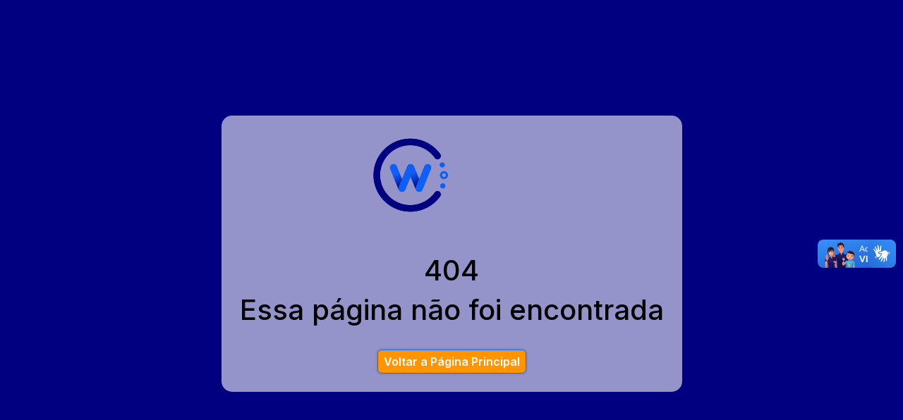

--- FILE ---
content_type: text/html
request_url: https://www.codo.ma.gov.br/artigo/palestra-em-comemoracao-ao-dia-internacional-da-mulher
body_size: 732
content:
<!doctype html><html prefix="og: https://ogp.me/ns#" lang="pt-br"><head><meta charset="utf-8"/><link rel="icon" href="/icons/favicon.ico"/><meta name="viewport" content="width=device-width,initial-scale=1"/><meta property="og:title" content="Prefeitura Municipal de Codó"><meta property="og:description" content="Fique por dentro das informações"><meta property="og:type" content="article"/><meta property="og:url" content="https://codo.ma.gov.br/"><meta property="og:site_name" content="codo.ma.gov.br"><meta property="og:image" content="/imagens/logo.png"><link rel="preconnect" href="https://fonts.googleapis.com"><link rel="preconnect" href="https://fonts.gstatic.com" crossorigin><link href="https://fonts.googleapis.com/css2?family=Outfit:wght@100..900&display=swap" rel="stylesheet"><title>Prefeitura Municipal de Codó</title><script defer="defer" src="/static/js/main.8b1c5bdb.js"></script><link href="/static/css/main.39edc943.css" rel="stylesheet"></head><body><div id="root"></div><div vw class="enabled"><div vw-access-button class="active"></div><div vw-plugin-wrapper><div class="vw-plugin-top-wrapper"></div></div></div><noscript>You need to enable JavaScript to run this app.</noscript><script src="lgpd.js"></script><script>!function(t){var e=t.createElement("script");e.setAttribute("data-account","UksliQ8Cz5"),e.setAttribute("src","https://cdn.userway.org/widget.js"),(t.body||t.head).appendChild(e)}(document)</script><noscript>Please ensure Javascript is enabled for purposes of <a href="https://userway.org">website accessibility</a></noscript><script src="https://vlibras.gov.br/app/vlibras-plugin.js"></script><script>new window.VLibras.Widget("https://vlibras.gov.br/app")</script><script src="https://analytics.workcenter.slz.br/api/script.js" data-site-id="16" defer="defer"></script></body></html>